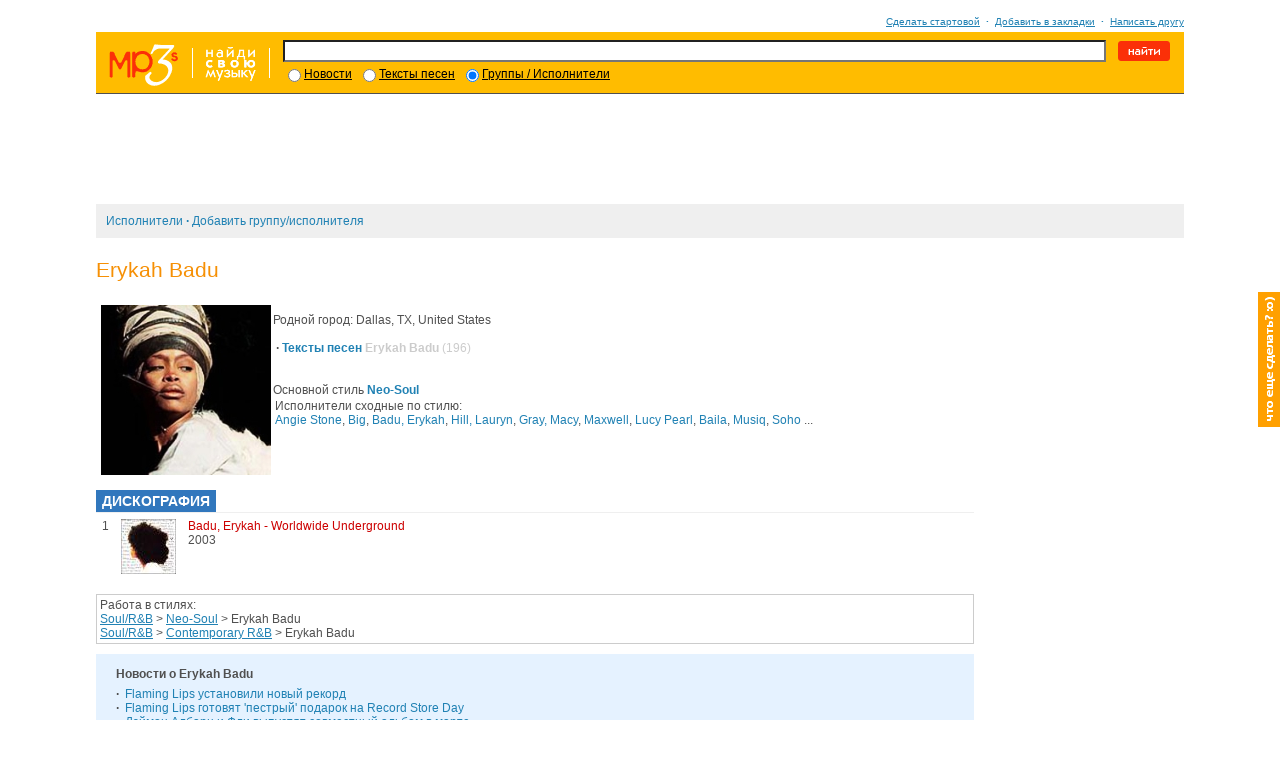

--- FILE ---
content_type: text/html; charset=windows-1251
request_url: http://artists.mp3s.ru/view/artist/Badu%2C%20Erykah/
body_size: 4928
content:
<html>
<head>
<title>Erykah Badu (Badu, Erykah) | artists.mp3s.ru</title>
<meta name="description" content="Erykah Badu (Badu, Erykah) - биография, дискография, новости, mp3, тексты песен">
<meta name="keywords" content="Erykah Badu, Эрика Баду, Badu, Erykah, биография, дискография, новости, mp3, тексты песен">
<meta http-equiv="Content-Type" content="text/html; charset=windows-1251">
<link rel="shortcut icon" href="http://mp3s.ru/favicon.ico">
<link href="/style.css" rel="stylesheet" type="text/css">
<script async src="//pagead2.googlesyndication.com/pagead/js/adsbygoogle.js"></script>
<script>
     (adsbygoogle = window.adsbygoogle || []).push({
          google_ad_client: "ca-pub-2382191925417401",
          enable_page_level_ads: true
     });
</script>
</head>
<body color=505050 bgcolor=FFFFFF link=FFFFFF vlink=000000 alink=000000 leftmargin=0 topmargin=0 rightmargin=0 bottommargin=0 marginwidth=0 marginheight=0%body%>
<table width=85% border=0 align=center cellpadding=0 cellspacing=0>
  <tr><td><img src="/images/c.gif" width=780 height=12></td></tr>
  <tr><td height=20 align=right class=lil><noindex><a onclick="this.style.behavior='url(#default#homepage)'; this.setHomePage('http://www.mp3s.ru/');" href="#Home Page" class=lil>Cделать стартовой</a> <b>&nbsp;·&nbsp;</b> <a onclick="window.external.AddFavorite(location.href, document.title);return false" href="#Favorites" class=lil>Добавить в закладки</a> <b>&nbsp;·&nbsp;</b> <a onclick="window.open('http://www.mp3s.ru/cgi-bin/tellafriend?url='+escape(location.href), 'tellwin', 'menubar=no,width=310,height=218,scrollbars=no');" href="#Tell a Friend" class=lil>Написать другу</a></noindex> </td></tr>
  <tr>
    <td style="border-bottom: 1px solid #505050"><table width=100% border=0 cellspacing=0 cellpadding=0>
        <form name=web method=get action=http://www.mp3s.ru/cgi-bin/search.pl>
          <tr>
            <td width=187 bgcolor=FFBC00><a href="http://www.mp3s.ru/"><img src="/images/logo.gif" width=187 height=61 border=0 alt="mp3s.ru | найди свою музыку"></a></td>
            <td bgcolor=FFBC00 valign=top><img src="/images/c.gif" width=1 height=8><br>
                <table width=100% border=0 cellspacing=0 cellpadding=0>
                  <tr>
                    <td><input name=text type=text class=field1 style="width:100%; height:22px; font-size:15px; font-weight:bold; padding: 0px 4px 0px 4px;" maxlength=300></td>
                    <td width=1><img src="/images/c.gif" width=12 height=1></td>
                    <td width=2 align=right><input type=image src="/images/but-find.gif" width=52 height=20 border=0 alt="Найти"></td>
                  </tr>
                </table>
                <img src="/images/c.gif" width=1 height=4><br>
                <table border=0 cellspacing=0 cellpadding=0>
                  <tr><td width=1><input name=stype type=radio value=news></td>
<td><a href="http://news.mp3s.ru" class=men>Новости</a></td>
<!-- <td>&nbsp;&nbsp;</td>
<td width=1><input name=stype type=radio value=mp3></td>
<td><a href="http://search.mp3s.ru" class=men>MP3</a></td> -->
<td>&nbsp;&nbsp;</td>
<td width=1><input name=stype type=radio value=lyric></td>
<td><a href="http://lyrics.mp3s.ru" class=men>Тексты песен</a></td>
<td>&nbsp;&nbsp;</td>
<td width=1><input name=stype type=radio value=artist checked></td>
<td><a href="http://artists.mp3s.ru" class=men>Группы / Исполнители</a></td>
</tr>
              </table></td>
            <td width=1 bgcolor=FFBC00><img src="/images/c.gif" width=14 height=1></td>
          </tr>
        </form>
    </table></td>
  </tr>
</table>
<noindex><table width=85% border=0 align=center cellpadding=0 cellspacing=0><tr><td valign=top align=center class=bg-mtop>

<script type="text/javascript">

  var _gaq = _gaq || [];
 	_gaq.push(['_addOrganic', 'images.yandex.ru','q',true]);
	_gaq.push(['_addOrganic', 'blogsearch.google.ru','q',true]);
	_gaq.push(['_addOrganic', 'blogs.yandex.ru','text',true]);
	_gaq.push(['_addOrganic', 'go.mail.ru','q']);
	_gaq.push(['_addOrganic', 'nova.rambler.ru','query']);
	_gaq.push(['_addOrganic', 'nigma.ru','s']);
	_gaq.push(['_addOrganic', 'webalta.ru','q']);
	_gaq.push(['_addOrganic', 'aport.ru','r']);
	_gaq.push(['_addOrganic', 'poisk.ru','text']);
	_gaq.push(['_addOrganic', 'km.ru','sq']);
	_gaq.push(['_addOrganic', 'liveinternet.ru','ask']);
	_gaq.push(['_addOrganic', 'quintura.ru','request']);
	_gaq.push(['_addOrganic', 'search.qip.ru','query']);
	_gaq.push(['_addOrganic', 'gde.ru','keywords']);
	_gaq.push(['_addOrganic', 'gogo.ru','q']);
	_gaq.push(['_addOrganic', 'ru.yahoo.com','p']);
	_gaq.push(['_addOrganic', 'akavita.by','z']);
	_gaq.push(['_addOrganic', 'tut.by','query']);
	_gaq.push(['_addOrganic', 'all.by','query']);
	_gaq.push(['_addOrganic', 'meta.ua','q']);
	_gaq.push(['_addOrganic', 'bigmir.net','q']);
	_gaq.push(['_addOrganic', 'i.ua','q']);
	_gaq.push(['_addOrganic', 'online.ua','q']);
	_gaq.push(['_addOrganic', 'a.ua','s']);
	_gaq.push(['_addOrganic', 'ukr.net','search_query']);
	_gaq.push(['_addOrganic', 'search.com.ua','q']);
	_gaq.push(['_addOrganic', 'search.ua','query']);
	_gaq.push(['_addOrganic', 'search.ukr.net','search_query']);
  _gaq.push(['_setAccount', 'UA-17757281-1']);
  _gaq.push(['_setDomainName', '.mp3s.ru']);
  _gaq.push(['_trackPageview']);

  (function() {
    var ga = document.createElement('script'); ga.type = 'text/javascript'; ga.async = true;
    ga.src = ('https:' == document.location.protocol ? 'https://ssl' : 'http://www') + '.google-analytics.com/ga.js';
    var s = document.getElementsByTagName('script')[0]; s.parentNode.insertBefore(ga, s);
  })();

</script>
<script type="text/javascript"><!--
google_ad_client = "pub-2382191925417401";
/* 728x90, создано 27.09.09 */
google_ad_slot = "7526861890";
google_ad_width = 728;
google_ad_height = 90;
//-->
</script>
<script type="text/javascript"
src="http://pagead2.googlesyndication.com/pagead/show_ads.js">
</script>

</td></tr></table></noindex>
<table width=85% border=0 align=center cellpadding=0 cellspacing=0>
  <tr>
    <td width=80% valign=top><table width=100% border=0 cellspacing=0 cellpadding=0>
        <tr>
          <td class=bg-lgr><span class=txt-blu><a href="/">Исполнители</a> <b>·</b> <a href="#">Добавить группу/исполнителя</a></span></td>
        </tr>
      </table>
    </td>
  </tr>
  <tr><td><img src="/images/c.gif" width=780 height=10></td></tr>
</table>
<table width=85% border=0 align=center cellpadding=0 cellspacing=0>
  <tr>
    <td valign=top>

      <table border=0 cellspacing=0 cellpadding=0>
				<tr><td class=pad6><h1>Erykah Badu</h1></td></tr>
<!--         <tr><td class=bg-ylw><span class=lar-wht>Erykah Badu</span></td></tr> -->
      </table>
<!-- 			<table border=0 cellspacing=0 cellpadding=0 width=100%>
				<tr><td class=row1><img src="/images/c.gif" width=1 height=10><br></td></tr>
			</table> -->

			<table border=0 cellspacing=0 cellpadding=3 width=100%>
				<tr><td>
					<table cellpadding=2 cellspacing=0 border=0 width=170 align=left><tr><td height=3><spacer type=block height=3></td></tr><tr><td><img src="http://artists.mp3s.ru/view/photo/170/2490.jpg" alt="Badu, Erykah" border=0></td></tr></table>
					<br>Родной город: Dallas, TX, United States<br><br>	&nbsp;<b>&middot;</b>&nbsp;<a href="http://lyrics.mp3s.ru/view/exec/Erykah%20Badu/"><b>Тексты песен <font color="cccccc">Erykah Badu</font></b></a> <font color="cccccc">(196)</font><br>
					<br><br>Основной стиль <a href="/view/genre/Neo-Soul/"><b>Neo-Soul</b></a>
<br><table cellpadding=2 cellspacing=0 border=0><tr><td>Исполнители сходные по стилю:<br><a href="/view/artist/Angie%20Stone/">Angie Stone</a>, <a href="/view/artist/Big/">Big</a>, <a href="/view/artist/Badu%2C%20Erykah/">Badu, Erykah</a>, <a href="/view/artist/Hill%2C%20Lauryn/">Hill, Lauryn</a>, <a href="/view/artist/Gray%2C%20Macy/">Gray, Macy</a>, <a href="/view/artist/Maxwell/">Maxwell</a>, <a href="/view/artist/Lucy%20Pearl/">Lucy Pearl</a>, <a href="/view/artist/Baila/">Baila</a>, <a href="/view/artist/Musiq/">Musiq</a>, <a href="/view/artist/Soho/">Soho</a> ... </td></tr></table>					
				</td></tr>
			</table>

			<img src="/images/c.gif" width=1 height=10><br>
      <table border=0 cellspacing=0 cellpadding=0>
        <tr><td class=bg-blu><span class=lar-wht>Дискография</span></td></tr>
      </table>

			<table border=0 cellspacing=0 cellpadding=3 width=100%>

<tr>
	<td width=20 valign=top class=row1>1</td>
	<td width=1% class=row1><a href="/view/album/Badu%2C%20Erykah/Worldwide%20Underground/" class=tdlink><img src="/view/cover?s=55&id=126244" alt="Badu, Erykah - Worldwide Underground" width=55 height=55 border=0></a></td>
	<td width=99% valign=top class=row1><a href="/view/album/Badu%2C%20Erykah/Worldwide%20Underground/" class=tdlink><font color=CC0000>Badu, Erykah - Worldwide Underground</font></a> <br>2003<br></td>
</tr>
				
			</table>

			<br>
<table border=0 cellspacing=0 cellpadding=1 width=100% bgcolor=cccccc><tr><td>
<table border=0 cellspacing=0 cellpadding=3 width=100% bgcolor=ffffff>
<tr><td>Работа в стилях:<br><a href="/view/genre/Soul_or_R&B/"><u>Soul/R&B</u></a>&nbsp;>&nbsp;<a href="/view/genre/Neo-Soul/"><u>Neo-Soul</u></a>&nbsp;>&nbsp;Erykah Badu<br><a href="/view/genre/Soul_or_R&B/"><u>Soul/R&B</u></a>&nbsp;>&nbsp;<a href="/view/genre/Contemporary_R&B/"><u>Contemporary R&B</u></a>&nbsp;>&nbsp;Erykah Badu<br></td></tr>
</table>
</td></tr></table>


			<img src="/images/c.gif" width=1 height=10><br>
			<table width=100% border=0 cellspacing=0 cellpadding=0><tr><td class=bg-lbl><table width=100% border=0 cellspacing=0 cellpadding=0>
			<tr><td class=pad4><b>Новости о Erykah Badu</b></td></tr>
			<tr><td valign=top class=pad4>
		<b>·</b>  <a href="http://news.mp3s.ru/view/news/2012/07/02/21435.html">Flaming Lips установили новый рекорд</a><br><b>·</b>  <a href="http://news.mp3s.ru/view/news/2012/03/23/21083.html">Flaming Lips готовят 'пестрый' подарок на Record Store Day</a><br><b>·</b>  <a href="http://news.mp3s.ru/view/news/2012/02/09/20876.html">Дэймон Албарн и Фли выпустят совместный альбом в марте</a><br><b>·</b>  <a href="http://news.mp3s.ru/view/news/2011/10/07/20253.html">Участники The Doors записались с диджеем</a><br><b>·</b>  <a href="http://news.mp3s.ru/view/news/2007/12/12/18372.html">Эрика Баду в роли 'Новой АмЭрики'</a><br></td></tr><tr><td><a href="http://news.mp3s.ru/cgi-bin/search_news.pl?query=Erykah%20Badu%20%7C%20%DD%F0%E8%EA%E0%20%C1%E0%E4%F3"><img src="/images/punkt-1.gif" width=11 height=11 border=0>Еще новости (12)</a></td></tr></table></td></tr></table>			
			<img src="/images/c.gif" width=570 height=1><br>
		</td>
		<td width=10><img src="/images/c.gif" width=10 height=1></td>
    <td width=200 valign=top>
			
			
			
		<img src="/images/c.gif" width=200 height=10><br></td>
  </tr>
  <tr><td colspan=3><img src="/images/c.gif" width=780 height=50></td></tr>
</table>

<table width=85% border=0 align=center cellspacing=0 cellpadding=0>
	<tr>
		<td background="/images/sha-bg-1.gif"><img src="/images/sha-1.gif" width=65 height=17></td>
		<td align=right background="/images/sha-bg-1.gif"><img src="/images/sha-2.gif" width=65 height=17></td>
	</tr>
	<tr align=center>
		<td colspan=2><table width=80% border=0 cellspacing=0 cellpadding=0>
			<tr><td align=center>

<script type="text/javascript"><!--
google_ad_client = "pub-2382191925417401";
/* 728x90, создано 18.09.09 */
google_ad_slot = "1479559407";
google_ad_width = 728;
google_ad_height = 90;
//-->
</script>
<script type="text/javascript"
src="http://pagead2.googlesyndication.com/pagead/show_ads.js">
</script>
		
			</td></tr>
		</table></td>
	</tr>
</table>
	
<table width=85% border=0 align=center cellpadding=0 cellspacing=0>
  <tr><td colspan=2><img src="/images/c.gif" width=780 height=10></td></tr>
  <tr>
    <td class=two><a href="http://www.mp3s.ru">MP3s.ru</a> <b>·</b> <a href="http://www.mp3s.ru/cgi-bin/reg.pl">Регистрация</a> <b>·</b> <a href="http://www.jobbank.ru/">Поиск работы</a><br>
        <b>Сервисы:</b> <!-- <a href="http://mp3.mp3s.ru" class=lnk-bla><strong>Скачать mp3</strong></a> <b>·</b>  --><a href="http://lyrics.mp3s.ru" class=lnk-bla><strong>Тексты песен</strong></a> <b>·</b> <a href="http://dir.mp3s.ru" class=lnk-bla><strong>Музыкальные сайты</strong></a> <b>· </b> <a href="http://www.mp3s.ru/view/article/subscribe/" class=lnk-bla>Подписка на новости</a><br>
        <b>Сегодня:</b> <a href="http://news.mp3s.ru" class=lnk-bla><strong>Музыкальные новости</strong></a> <b>·</b> <!-- <a href="http://mp3.mp3s.ru/view/new/" class=lnk-bla><strong>Новинки mp3</strong></a> <b>·</b>  --><a href="http://lyrics.mp3s.ru/view/new/" class=lnk-bla><strong>Новые тексты песен</strong></a> <b>·</b> <a href="http://news.mp3s.ru/view/onday/" class=lnk-bla>Этот день в истории</a> <b>·</b> <a href="http://forum.mp3s.ru" class=lnk-bla><strong>Музыкальный форум</strong></a></td>
    <td align=right class=two><noindex><!-- begin of Top100 code -->
<script id="top100Counter" type="text/javascript" src="http://counter.rambler.ru/top100.jcn?223596"></script>
<noscript><img src="http://counter.rambler.ru/top100.cnt?223596" alt="Rambler mp3s.ru | исполнители и группы, музыка top 100" width="1" height="1" border="0" /></noscript><a rel="nofollow" href="http://top100.rambler.ru/cgi-bin/stats_top100.cgi?223596" target="_blank"><img src="http://top100-images.rambler.ru/top100/banner-88x31-rambler-orange2.gif" width=88 height=31 border=0 alt="Rambler mp3s.ru | исполнители и группы, музыка top 100"></a>
<!-- Yandex.Metrika counter --><div style="display:none;"><script type="text/javascript">(function(w, c) { (w[c] = w[c] || []).push(function() { try { w.yaCounter9377923 = new Ya.Metrika({id:9377923, enableAll: true, webvisor:true}); } catch(e) { } }); })(window, "yandex_metrika_callbacks");</script></div><script src="//mc.yandex.ru/metrika/watch.js" type="text/javascript" defer="defer"></script><noscript><div><img src="//mc.yandex.ru/watch/9377923" style="position:absolute; left:-9999px;" alt="" /></div></noscript><!-- /Yandex.Metrika counter -->
<script type="text/javascript">
reformal_wdg_domain    = "mp3s";
reformal_wdg_mode    = 0;
reformal_wdg_title   = "mp3s.ru - найди СВОЮ музыку!";
reformal_wdg_ltitle  = "что еще сделать? :о)";
reformal_wdg_lfont   = "";
reformal_wdg_lsize   = "";
reformal_wdg_color   = "#FFA000";
reformal_wdg_bcolor  = "#ffbb00";
reformal_wdg_tcolor  = "#FFFFFF";
reformal_wdg_align   = "right";
reformal_wdg_charset = "windows-1251";
reformal_wdg_waction = 0;
reformal_wdg_vcolor  = "#9FCE54";
reformal_wdg_cmline  = "#E0E0E0";
reformal_wdg_glcolor  = "#0857a6";
reformal_wdg_tbcolor  = "#FFFFFF";
 
reformal_wdg_bimage = "9745978549a81032fa938435bc2ac07e.png";
 
</script>

<script type="text/javascript" language="JavaScript" src="http://reformal.ru/tab6.js?charset=windows-1251"></script><noscript><a href="http://mp3s.reformal.ru">mp3s.ru - найди СВОЮ музыку! feedback </a> <a href="http://reformal.ru"><img src="http://reformal.ru/i/logo.gif" /></a></noscript></noindex></td>
  </tr>
</table>
<table width=85% border=0 align=center cellpadding=0 cellspacing=0>
  <tr>
    <td class=tri><a href="http://www.mp3s.ru/view/article/about/" class=lnk-red>О проекте</a> <b>·</b> <a href="http://www.mp3s.ru/view/article/copyright/" class=lnk-red>Правовая информация</a><br>
        <a href="http://www.mp3s.ru/view/article/adv/" class=lnk-red>Разместить рекламу</a> <b>·</b> <a href="http://www.mp3s.ru/view/article/contact/" class=lnk-red>Контакты</a><br>
        <a href="http://dir.mp3s.ru/cgi-bin/add.pl" class=lnk-red>Добавить сайт</a><!--  <b>·</b> <a href="http://search.mp3s.ru/add/" class=lnk-red>Добавить ссылку на MP3</a> --></td>
    <td align=right class=tri>Copyright © 2000-2015 MP3s.ru. All rights reserved<br>
      По всем вопросам пишите - <a href=mailto:info@mp3s.ru>info@mp3s.ru</a><br>
      <a href="http://www.webcreator.ru/view/article/web-design/">web-дизайн</a> и <a href="http://www.webcreator.ru/view/article/development/">разработка программного обеспечения</a></td>
  </tr>
  <tr><td colspan=2><img src="/images/c.gif" width=780 height=10></td></tr>
</table>
<!-- Banner Block END -->
</body>
</html>


--- FILE ---
content_type: text/html; charset=utf-8
request_url: https://www.google.com/recaptcha/api2/aframe
body_size: 267
content:
<!DOCTYPE HTML><html><head><meta http-equiv="content-type" content="text/html; charset=UTF-8"></head><body><script nonce="xlxDWnXUjV3iU8mSqdrrWw">/** Anti-fraud and anti-abuse applications only. See google.com/recaptcha */ try{var clients={'sodar':'https://pagead2.googlesyndication.com/pagead/sodar?'};window.addEventListener("message",function(a){try{if(a.source===window.parent){var b=JSON.parse(a.data);var c=clients[b['id']];if(c){var d=document.createElement('img');d.src=c+b['params']+'&rc='+(localStorage.getItem("rc::a")?sessionStorage.getItem("rc::b"):"");window.document.body.appendChild(d);sessionStorage.setItem("rc::e",parseInt(sessionStorage.getItem("rc::e")||0)+1);localStorage.setItem("rc::h",'1769291190322');}}}catch(b){}});window.parent.postMessage("_grecaptcha_ready", "*");}catch(b){}</script></body></html>

--- FILE ---
content_type: text/css
request_url: http://artists.mp3s.ru/style.css
body_size: 1575
content:
/* тэги */

body {
	color: #505050;
	font-family: Tahoma, Arial, Helvetica, sans-serif;
	font-size: 12px;
	}

td {
	font-family: Tahoma, Arial, Helvetica, sans-serif;
	font-size: 12px;
	}
input {
	color: #333333;
	font-family: Tahoma, Arial, Helvetica, sans-serif;
	font-size: 10px;
	}
select {
	color: #333333;
	font-family: Tahoma, Arial, Helvetica, sans-serif;
	font-size: 10px;
	}
textarea {
	font-family: Tahoma, Arial, Helvetica, sans-serif;
	font-size: 10px;
	}

a:link {
	color: #2182B4;
	text-decoration: none;
	}
a:active {
	color: #F69005;
	text-decoration: none;
	}
a:visited {
	color: #2182B4;
	text-decoration: none;
	}
a:hover {
	color: #FFBC00;
	text-decoration: underline;
	}

/* ссылки : накладывается в A : или текст : накладывается в SPAN, DIV, P */

.lnk-red {
	color: #FB3008;
	}
.lnk-red:link {
	color: #FB3008;
	}
.lnk-red:active {
	color: #FB3008;
	}
.lnk-red:visited {
	color: #FB3008;
	}
.lnk-red:hover {
	color: #FB3008;
	}

.lnk-wht {
	color: #FFFFFF;
	}
.lnk-wht:link {
	color: #FFFFFF;
	}
.lnk-wht:active {
	color: #FFFFFF;
	}
.lnk-wht:visited {
	color: #FFFFFF;
	}
.lnk-wht:hover {
	color: #FFFFFF;
	}

.lnk-bla {
	color: #626262;
	text-decoration: underline;
	}
.lnk-bla:link {
	color: #626262;
	text-decoration: underline;
	}
.lnk-bla:active {
	color: #626262;
	text-decoration: none;
	}
.lnk-bla:visited {
	color: #626262;
	text-decoration: underline;
	}
.lnk-bla:hover {
	color: #626262;
	text-decoration: none;
	}

.lil {
	color: #2182B4;
	font-size: 10px;
	}
.lil:link {
	color: #2182B4;
	font-size: 10px;
	text-decoration: underline;
	}
.lil:active {
	color: #2182B4;
	font-size: 10px;
	text-decoration: none;
	}
.lil:visited {
	color: #2182B4;
	font-size: 10px;
	text-decoration: underline;
	}
.lil:hover {
	color: #2182B4;
	font-size: 10px;
	text-decoration: none;
	}

.lil-bla {
	color: #626262;
	font-size: 10px;
	}
.lil-bla:link {
	color: #626262;
	font-size: 10px;
	text-decoration: underline;
	}
.lil-bla:active {
	color: #626262;
	font-size: 10px;
	text-decoration: none;
	}
.lil-bla:visited {
	color: #626262;
	font-size: 10px;
	text-decoration: underline;
	}
.lil-bla:hover {
	color: #626262;
	font-size: 10px;
	text-decoration: none;
	}

	
.lar {
	font-size: 14px;
	}
.lar:link {
	font-size: 14px;
	}
.lar:active {
	font-size: 14px;
	}
.lar:visited {
	font-size: 14px;
	}
.lar:hover {
	font-size: 14px;
	}

.lar-red {
	color: #FB3008;
	font-size: 14px;
	font-weight: bold;
	}
.lar-red:link {
	color: #FB3008;
	font-size: 14px;
	font-weight: bold;
	}
.lar-red:active {
	color: #FB3008;
	font-size: 14px;
	font-weight: bold;
	}
.lar-red:visited {
	color: #FB3008;
	font-size: 14px;
	font-weight: bold;
	}
.lar-red:hover {
	color: #FB3008;
	font-size: 14px;
	font-weight: bold;
	}

.lar-blu {
	color: #2182B4;
	font-size: 14px;
	font-weight: bold;
	}
.lar-blu:link {
	color: #2182B4;
	font-size: 14px;
	font-weight: bold;
	}
.lar-blu:active {
	color: #2182B4;
	font-size: 14px;
	font-weight: bold;
	}
.lar-blu:visited {
	color: #2182B4;
	font-size: 14px;
	font-weight: bold;
	}
.lar-blu:hover {
	color: #2182B4;
	font-size: 14px;
	font-weight: bold;
	}

.lar-wht {
	color: #FFFFFF;
	font-size: 14px;
	font-weight: bold;
	text-transform: uppercase;
	}
.lar-wht:link {
	color: #FFFFFF;
	font-size: 14px;
	font-weight: bold;
	text-transform: uppercase;
	}
.lar-wht:active {
	color: #FFFFFF;
	font-size: 14px;
	font-weight: bold;
	text-transform: uppercase;
	}
.lar-wht:visited {
	color: #FFFFFF;
	font-size: 14px;
	font-weight: bold;
	text-transform: uppercase;
	}
.lar-wht:hover {
	color: #FFFFFF;
	font-size: 14px;
	font-weight: bold;
	text-transform: uppercase;
	}

.men {
	color: #000000;
	font-family: Arial, Helvetica, sans-serif;
	font-size: 12px;
	text-decoration: underline;
	}
.men:link {
	color: #000000;
	font-family: Arial, Helvetica, sans-serif;
	font-size: 12px;
	text-decoration: underline;
	}
.men:active {
	color: #000000;
	font-family: Arial, Helvetica, sans-serif;
	font-size: 12px;
	text-decoration: underline;
	}
.men:visited {
	color: #000000;
	font-family: Arial, Helvetica, sans-serif;
	font-size: 12px;
	text-decoration: underline;
	}
.men:hover {
	color: #000000;
	font-family: Arial, Helvetica, sans-serif;
	font-size: 12px;
	text-decoration: underline;
	}

.new {
	color: #00468C;
	}
.new:link {
	color: #00468C;
	}
.new:active {
	color: #00468C;
	}
.new:visited {
	color: #00468C;
	}
.new:hover {
	color: #00468C;
	}

/* заголовки : накладывается в TD */

.head1 	{
	color: #F69005;
	font-size : 21px;
	text-decoration: none;
/*	text-transform: uppercase; */
	}
.head2 {
	color: #3177BD;
	font-size : 18px;
	text-transform: uppercase;
	}
.head3 {
	color: #3793C7;
	font-size: 14px;
	text-transform: uppercase;
	font-weight: bold;
	}
.head3:link {
	color: #3793C7;
	font-size: 14px;
	text-transform: uppercase;
	font-weight: bold;
	}
.head3:active {
	color: #3793C7;
	font-size: 14px;
	text-transform: uppercase;
	font-weight: bold;
	}
.head3:visited {
	color: #3793C7;
	font-size: 14px;
	text-transform: uppercase;
	font-weight: bold;
	}
.head3:hover {
	color: #3793C7;
	font-size: 14px;
	text-transform: uppercase;
	font-weight: bold;
	}
.head4 {
	font-family: Tahoma, Arial, Helvetica, sans-serif;
	font-size : 12px;
	font-weight: bold;
	text-transform: uppercase;
	}

/* текст : накладывается в SPAN, DIV, P */

.txt-blu {
	color: #2182B4;
	}
.txt-red {
	color: #FB3008;
	}
.txt-orn {
	color: #F69005;
	}
.txt-wht {
	color: #FFFFFF;
	}
.txt-gry {
	color: #CCCCCC;
	}
.prc {
	color: #F69005;
	font-size : 17px;
	text-transform: uppercase;
	}	
.adv {
	color: #F69005;
	font-size : 18px;
	text-transform: uppercase;
	}	

/* паддинги : накладывается в TABLE */
td.one {
	border: 1px solid #B1CBE6;
	padding: 15px 20px 15px 20px;
}
td.two {
	background-color: #EFEFEF;
	padding: 15px 20px 15px 20px;
}
td.tri {
	padding: 15px 20px 15px 20px;
}

td.pad10 {
	padding: 6px 0px 0px 0px;
}

td.pad01 {
	padding: 0px 0px 6px 0px;
}

td.pad11 {
	padding: 6px 0px 6px 0px;
	border-bottom: 1px solid #EFEFEF;
}

td.pad20 {
	padding: 3px 0px 3px 0px;
}
td.pad21 {
	padding: 3px 0px 3px 0px;
	border-top: 1px solid #EFEFEF;
}

td.pad3 {
	padding: 12px 0px 12px 6px;
}
td.pad31 {
	padding: 12px 0px 12px 6px;
	border-bottom: 1px solid #EFEFEF;
}

td.pad4 {
	padding: 3px 0px 3px 10px;
}

td.pad5 {
	padding: 6px 0px 6px 6px;
}
td.pad51 {
	padding: 6px 0px 6px 6px;
	border-bottom: 1px solid #EFEFEF;
}
td.pad52 {
	padding: 6px 0px 6px 6px;
	border-bottom: 1px solid #B1CBE6;
}

td.pad6 {
	padding: 10px 0px 12px 0px;
}
td.pad61 {
	padding: 10px 0px 12px 0px;
	border-bottom: 1px solid #EFEFEF;
}

td.pad7 {
	padding: 10px 6px 10px 6px;
	background-color: #EFEFEF;
	border-top: 1px solid #CCCCCC;
}

td.row1 {
	padding: 6px 6px 6px 6px;
	border-top: 1px solid #EFEFEF;
}

td.row2 {
	padding: 12px 6px 12px 6px;
	border-top: 1px solid #EFEFEF;
}

.mar1 {
	margin: 2px 10px 2px 0px;
}
.mar2 {
	margin: 2px 0px 2px 10px;
}
/* бэкграунды : накладывается как ID в TD */

td.bg-ylw {
	background-color: #FFBC00;
	padding: 3px 6px 3px 6px;
}
td.bg-lyl {
	background-color: #FFF8DD;
	padding: 3px 6px 3px 6px;
}
td.bg-blu {
	background-color: #3177BD;
	padding: 3px 6px 3px 6px;
}
td.bg-lbl {
	background-color: #E5F2FF;
	padding: 10px 10px 10px 10px;
}
td.bg-bla {
	background-color: #505050;
	padding: 3px 6px 3px 6px;
}
td.bg-lgr {
	background-color: #EFEFEF;
	padding: 10px 10px 10px 10px;
}
td.bg-mtop {
	background-color: #FFFFFF;
	padding: 10px 0px 10px 0px;
}
td.bg-mtop2 {
	background-color: #FFF8DD;
	padding: 10px 0px 10px 0px;
}
/* форма : накладывается в INPUT и TEXTAAREA */

input.field1 {
	color: #3C4734;
	border: thin 1px #AAAAAA inset;
	background-color: #FFFFFF;
	}
input.button1 {
	color: #4AAA15;
	font-size: 12px;
	border: thin 1px #CFD3CC outset;
	background: #CFD3CC;
}
textarea.field1 {
	color: #3C4734;
	border: thin 1px #AAAAAA inset;
	background-color: #FFFFFFF;
	scrollbar-track-color: #E0E0E0;
	scrollbar-highlight-color: #F1F1F1;
	scrollbar-3dlight-color: #CCCCCC;
	scrollbar-face-color: #CCCCCC;
	scrollbar-base-color : #AAAAAA;
	scrollbar-shadow-color: #AAAAAA;
	scrollbar-arrow-color: #999999;
	scrollbar-darkshadow-color: #999999;
	}
.textheadsmall {  font-family: Arial, Helvetica, sans-serif; font-size: 8pt; color: #333333; text-decoration: none; }

h1, h2, h3, h4 { margin:0 0 7px; padding:0; }
h1 {
	font-family: Tahoma, Arial, Helvetica, sans-serif;
	color: #F69005;
	font-size : 21px;
	text-decoration: none;
	font-weight: normal;
	margin:0 0 2px;
	}
strong {
	font-family: Tahoma, Arial, Helvetica, sans-serif;
	font-size: 12px;
	color: #626262;
	font-weight: normal;
	text-decoration: underline;
}


--- FILE ---
content_type: application/x-javascript; charset=utf-8
request_url: http://reformal.ru/tab6.js?charset=windows-1251
body_size: 4620
content:
function ref_ud(a){document.write(a);}
function ref_id(id){return document.getElementById(id);}
var isIE6 = /msie 6/.test(navigator.userAgent.toLowerCase());

var dref_mode = (typeof reformal_wdg_mode != "undefined") ? reformal_wdg_mode : 0 ;
var dref_title = (typeof reformal_wdg_title != "undefined") ? reformal_wdg_title : "Мой отзыв" ;
var dref_ltitle = (typeof reformal_wdg_ltitle != "undefined") ? reformal_wdg_ltitle : "Оставить отзыв" ;
var dref_lfont = (typeof reformal_wdg_lfont != "undefined") ? reformal_wdg_lfont : "" ;
var dref_lsize = (typeof reformal_wdg_lsize != "undefined") ? reformal_wdg_lsize : "12px" ;
var dref_color = (typeof reformal_wdg_color != "undefined" && reformal_wdg_color!='#') ? reformal_wdg_color : "#FFA000" ;
var dref_align = (typeof reformal_wdg_align != "undefined" && reformal_wdg_align!='') ? reformal_wdg_align : "left" ;
var dref_charset = (typeof reformal_wdg_charset != "undefined") ? reformal_wdg_charset : "" ;
var dref_waction = (typeof reformal_wdg_waction != "undefined") ? reformal_wdg_waction : 0 ;

/* Awesome crutch */
dref_waction = isIE6 ? true : dref_waction;

var dref_ext_cms = ((typeof reformal_wdg_cms != "undefined") ? reformal_wdg_cms : 'reformal') ;

var dref_ext_img = (typeof reformal_wdg_bimage != "undefined" && reformal_wdg_bimage!='') ? 1 : 0 ;
var dref_ext_img_m = (dref_ext_img && reformal_wdg_bimage.substring(3, reformal_wdg_bimage).toLowerCase()=='htt') ? 1 : 0;
if (dref_ext_img_m && reformal_wdg_bimage.indexOf( 'reformal.ru/files/', 0 ) > 0) { dref_ext_img_m = 0; var v = reformal_wdg_bimage.toString().split ( '/' ); reformal_wdg_bimage = v[v.length-1]; }

	
out_link = 'http://'+reformal_wdg_domain+'.reformal.ru/proj/?mod=one';


if (dref_waction){
        if(typeof reformal_wdg_vlink != "undefined") {
		var vlink = reformal_wdg_vlink;
    } else {
        if (!isIE6) {
            var vlink = 'http://'+reformal_wdg_domain+'.reformal.ru/proj/?mod=one';
        } else {
            var vlink = 'http://'+reformal_wdg_domain+'.reformal.ru/proj/';
        }
    }
} else {
    var vlink = 'javascript:MyOtziv.mo_show_box();'; }


var vsiteAdr = (typeof reformal_wdg_vlink != "undefined")? 1 : 0;

MyOtzivCl = function() {
    var siteAdr = 'http://reformal.ru/';
    
    this.checkLink = function() {
        if (navigator.userAgent.toLowerCase().indexOf('firefox') == -1) return;
   
        var nos = document.getElementsByTagName('noscript');
        var pattern = (typeof reformal_wdg_vlink != 'undefined' ) ?
                   '<\s*a[^>]*href[^>]*(reformal.ru|' + reformal_wdg_vlink + ')[^>]*>' : 
                   '<\s*a[^>]*href[^>]*reformal.ru[^>]*>';
        var re = new RegExp(pattern, 'i');
        for(var i = 0, length = nos.length; i < length; i++) {
            if (re.test(nos[i].textContent)) return;
        }

        var link,
            links = document.getElementsByTagName("a");
        var re = new RegExp((typeof reformal_wdg_vlink != 'undefined' ) ? 'reformal.ru|' + reformal_wdg_vlink : 'reformal.ru', 'i');
        for(var i = 0, length = links.length; i < length; i++) {
            link = links[i];
            if (link.id && (link.id == 'reformal_tab' || link.id == 'reformal_logo')) continue;
            if (re.test(link.href)) return;
        }

        var i = new Image();
        i.src = 'http://log.reformal.ru/bl.php?pid=' + reformal_wdg_domain + '&url=' + window.location.href;
    }
    this.l = window.location.href;
    this.mo_get_win_width = function() {
        var myWidth = 0;
        if( typeof( window.innerWidth ) == 'number' )             myWidth = window.innerWidth;
        else if( document.documentElement && document.documentElement.clientWidth )             myWidth = document.documentElement.clientWidth;
        else if( document.body && document.body.clientWidth)             myWidth = document.body.clientWidth;
        return myWidth;
    }
	
    this.mo_get_win_height = function() {
        var myHeight = 0;
        if( typeof( window.innerHeight ) == 'number' )             myHeight = window.innerHeight;
        else if( document.documentElement && document.documentElement.clientHeight )             myHeight = document.documentElement.clientHeight;
        else if( document.body && document.body.clientHeight)             myHeight = document.body.clientHeight;
        return myHeight;
    }

    this.mo_get_scrol = function() {
        var yPos = 0;
        if (self.pageYOffset) {
            yPos = self.pageYOffset;
        } else if (document.documentElement && document.documentElement.scrollTop){
            yPos = document.documentElement.scrollTop;
        } else if (document.body) {
            yPos = document.body.scrollTop;
        }
        return yPos;
    }

    this.mo_show_box = function() {
	    if (document.getElementById("fthere").innerHTML == "") {
		    document.getElementById("fthere").innerHTML = "<iframe src=\""+(vsiteAdr?'http://'+reformal_wdg_vlink+'/':siteAdr)+"wdg1v1.php?domain="+reformal_wdg_domain+"\" width=\"627\" height=\"250\" align=\"left\" style=\"border: 0; position:relative;\" frameborder=\"0\" scrolling=\"no\">Frame error</iframe>";
		}
        var l = this.mo_get_win_width()/2 - 350;
        var t = this.mo_get_win_height()/2 - 200 + this.mo_get_scrol();
        document.getElementById('myotziv_box').style.top  = (dref_ext_cms=='joomla') ? '35px' : t+'px';
        document.getElementById('myotziv_box').style.left = l+'px'; 
        document.getElementById('myotziv_box').style.display='block';
        try { this.checkLink(); } catch (err) {}
    }

    this.mo_hide_box = function() {
        document.getElementById('myotziv_box').style.display='none';
    }
    
    this.mo_showcss = function() {
        ref_ud("<style type=\"text/css\">");
        
        ref_ud(".tdsfh{background: url('"+(dref_ext_img ? (dref_ext_img_m ? reformal_wdg_bimage : siteAdr+'files/images/buttons/'+reformal_wdg_bimage) : siteAdr+'i/feedback_tab.png' )+"');} .widsnjx {margin:0 auto; "+((dref_ext_cms=='joomla') ? 'position:static;' : 'position:relative;')+" } .widsnjx fieldset {padding:0; border:none; border:0px solid #000; margin:0;} .furjbqy { position:fixed; left:0; top:0; z-index:5; width:22px; height:100%; } * html .furjbqy { position:absolute; } .furjbqy table {border-collapse: collapse;} .furjbqy td {padding: 0px; vertical-align: middle;} .furjbqy a { display:block; background:"+(dref_ext_img_m ? 'none' :dref_color)+"; } .furjbqy a:hover { background:"+(dref_ext_img_m ? 'none' :dref_color)+"; }.furjbqy img {border:0;}");
        ref_ud(".furrghtd { position:fixed; right:0px; top:0; z-index:5; width:22px; height:100%; } * html .furrghtd { position:absolute; } .furrghtd table {border-collapse: collapse;} .furrghtd td {padding: 0px; vertical-align: middle;} .furrghtd a { display:block; background:"+(dref_ext_img_m ? 'none' :dref_color)+"; } .furrghtd a:hover { background:"+(dref_ext_img_m ? 'none' :dref_color)+"; }.furrghtd img {border:0;} #poxupih {position:absolute; z-index:1001; width:689px;  top:0px; left:0px; font-size:11px; color:#3F4543; font-family: \"Segoe UI\", Arial, Tahoma, sans-serif;}.poxupih_top {width:689px; height:28px; background:transparent url("+siteAdr+"tmpl/images/popup_idea_top.png) 0 0 no-repeat;}.poxupih_bt {width:689px; height:28px; background:transparent url("+siteAdr+"tmpl/images/popup_idea_bt.png) 0 0 no-repeat;}");
        ref_ud(".poxupih_center {width:689px; background:transparent url("+siteAdr+"tmpl/images/popup_idea_bg.png) 0 0 repeat-y;}.poxupih1 {margin: 0 20px; overflow:hidden; background:#efefef; padding:0px;}.fdsrrel {float:right; margin:-2px 5px 0 0;}.bvnmrte {padding: 15px 20px 20px 12px; _padding-left:1px; font-family: \"Segoe UI\", Arial, Tahoma, sans-serif; font-size:11px; color:#3F4543; }.poxupih1 .bvnmrte {padding-bottom:10px; padding-top:0px; background:none;}.gertuik {padding:0 8px 0 20px;}");
        ref_ud("#poxupih #hretge {margin:8px 0px; height:96px; background: #fba11f url("+siteAdr+"tmpl/images/search_bg.gif) 0 0px no-repeat; position:relative;}#hretge form {padding: 10px 19px 0 18px !important; display:block !important;}#poxupih #bulbulh {width:462px; float:left;}#adihet {float:right;background: transparent url("+siteAdr+"tmpl/images/add_idea_go.gif) 0 0px no-repeat; border:none medium; width:132px; height:27px; float:right; margin-right:-3px; cursor:pointer;}");
        ref_ud("#adihet:hover {background-position: 0 -27px;}.drop_right {background: transparent url("+siteAdr+"tmpl/images/q_right1.gif) 0% 0px no-repeat; float:right; display:block; width:8px; height:11px; margin-top:1px; font-size:0;}.drop_left {background: transparent url("+siteAdr+"tmpl/images/q_left1.gif) 0% 0px no-repeat; float:right; display:block; width:8px; height:11px; margin-top:1px;}.status_right {left:15px !important;  text-align:left; float:right; margin:0 -15px 0 0;}");
        ref_ud("#poxupih  a {position:relative; z-index:10;}#poxupih .idea_green_top {height:1%;}");
        ref_ud("a.pokusijy {display:block; width:16px; height:16px; background: transparent url("+siteAdr+"tmpl/images/cancel.gif) 100% 0px no-repeat; float:right; position:relative; z-index:101;}a.pokusijy:hover {background-position: 100% 100%; cursor:pointer;}.i_prop {font-size:18px; color:#fff; padding: 0 0 5px 0;}#bulbulh {width:600px; padding: 2px 4px; color:#3F4543; font-family: \"Segoe UI\", Arial; font-size:16px; margin-bottom:5px;}#hdsfjfsr {background: transparent url("+siteAdr+"tmpl/images/search_go.gif) 0 0px no-repeat; border:none medium; width:97px; height:27px; float:right; margin-right:-3px; cursor:pointer;}#hdsfjfsr:hover {background-position: 0 -27px;} #poxupih .fdsrrel a {z-index:0;}</style>");
    }
    this.r = typeof document.referrer === "undefined" ? "" : document.referrer;
    this.mo_showframe = function() {
        this.mo_showcss();
        
        if (!dref_mode) {
            if ('left' == dref_align) {
                if (!dref_ext_img) {
                    ref_ud("<div class=\"furjbqy\"><table height=\"100%\"><tr><td valign=\"middle\"><a id=\"reformal_tab\" href=\""+vlink+"\""+((dref_waction)?' target=\"_blank\"':"")+"><img src=\""+siteAdr+"tmpl/images/transp.gif\" alt=\"\" style=\"border: 0;\" class=\"tdsfh\" /></a></td></tr></table></div>");
                } else { 
                    ref_ud("<div class=\"furjbqy\"><table height=\"100%\"><tr><td valign=\"middle\"><a id=\"reformal_tab\" href=\""+vlink+"\""+((dref_waction)?' target=\"_blank\"':"")+"><img src=\""+(dref_ext_img_m ?reformal_wdg_bimage : siteAdr+'files/images/buttons/'+reformal_wdg_bimage)+"\" alt=\"\" style=\"border: 0;\" class=\"tdsfh\" /></a></td></tr></table></div>");
                }
            } else {
                if (!dref_ext_img)
                {
                    ref_ud("<div class=\"furrghtd\"><table height=\"100%\"><tr><td valign=\"middle\"><a id=\"reformal_tab\" href=\""+vlink+"\""+((dref_waction)?' target=\"_blank\"':"")+"><img src=\""+siteAdr+"tmpl/images/transp.gif\" alt=\"\" style=\"border: 0;\" class=\"tdsfh\" /></a></td></tr></table></div>");
                }
                else
                {
                    ref_ud("<div class=\"furrghtd\"><table height=\"100%\"><tr><td valign=\"middle\"><a id=\"reformal_tab\" href=\""+vlink+"\""+((dref_waction)?' target=\"_blank\"':"")+"><img src=\""+(dref_ext_img_m ?reformal_wdg_bimage : siteAdr+'files/images/buttons/'+reformal_wdg_bimage)+"\" alt=\"\" style=\"border: 0;\" class=\"tdsfh\" /></a></td></tr></table></div>");
                }
            }
       } else {
         ref_ud("<a id=\"reformal_tab\" href=\""+vlink+"\" style=\"color:"+dref_color+"; "+(dref_lfont ? 'font-family:'+dref_lfont+';' : '')+" "+(dref_lsize ? 'font-size:'+dref_lsize+';' : '')+"\""+((dref_waction)?' target=\"_blank\"':"")+">"+dref_ltitle+"</a>");
       }    
		
  	   ref_ud("<div style=\""+((dref_ext_cms=='joomla') ? 'position:fixed;' : 'position:absolute;')+" display: none; top: 0px; left: 0px;\" id=\"myotziv_box\">");
       ref_ud("<div class=\"widsnjx\"><div id=\"poxupih\"><div class=\"poxupih_top\"></div><div class=\"poxupih_center\"><div class=\"poxupih1\">");
       ref_ud("<div class=\"gertuik\"><a class=\"pokusijy\" title=\"закрыть\" onClick=\"MyOtziv.mo_hide_box();\"></a>");
       ref_ud("<div class=\"fdsrrel\"><a id=\"reformal_logo\" href=\"http://reformal.ru\" target=\"_blank\"><img src=\""+siteAdr+"tmpl/images/widget_logo.jpg\" width=\"109\" height=\"23\" alt=\"\" border=\"0\" /></a></div>"+dref_title+"</div>");
       ref_ud("<div id=\"hretge\"><form target=\"_blank\" action=\""+(vsiteAdr?"http://"+reformal_wdg_vlink+"/proj/":"http://"+reformal_wdg_domain+".reformal.ru/proj/")+"\" method=\"get\"><input type=\"hidden\" name=\"charset\" value=\""+dref_charset+"\" /><fieldset><div class=\"i_prop\">Я предлагаю вам...</div><input id=\"bulbulh\" name=\"idea\" type=\"text\" /><input type=\"submit\" value=\"\" id=\"adihet\" /></fieldset></form></div>");
		
		ref_ud("<div class=\"bvnmrte\" style=\"height: 250px;\" id=\"fthere\"></div>");
		
		ref_ud("</div></div><div class=\"poxupih_bt\"></div></div></div>");        
        
        ref_ud("</div>");
        var i = new Image();
        i.src = 'http://log.reformal.ru/st.php?w=tab6&domain='+reformal_wdg_domain;
    }
}
var MyOtziv = new MyOtzivCl();
MyOtziv.mo_showframe();
function r_compact(s){
str = "ABCDEFGHIJKLMNOPQRSTUVWXYZabcdefghijklmnopqrstuvwxyz0123456789+/=";
var output = "";
var chr1, chr2, chr3, enc1, enc2, enc3, enc4;
var i = 0;
s = r_utf8encode(s);
while (i < s.length) {
chr1 = s.charCodeAt(i++);chr2 = s.charCodeAt(i++);chr3 = s.charCodeAt(i++);
enc1 = chr1 >> 2;enc2 = ((chr1 & 3) << 4) | (chr2 >> 4);enc3 = ((chr2 & 15) << 2) | (chr3 >> 6);enc4 = chr3 & 63;
if (isNaN(chr2))
enc3 = enc4 = 64;
else if (isNaN(chr3))
enc4 = 64;
output = output+str.charAt(enc1)+str.charAt(enc2)+str.charAt(enc3)+str.charAt(enc4);
}
return output;
}
function r_utf8encode(s){
s = s.replace(/\r\n/g,"\n");
var utftext = "";
for (var n = 0; n < s.length; n++) {
var c = s.charCodeAt(n);
if (c < 128)
utftext += String.fromCharCode(c);
else if((c > 127) && (c < 2048))
utftext += String.fromCharCode((c >> 6) | 192) + String.fromCharCode((c & 63) | 128);
else
utftext += String.fromCharCode((c >> 12) | 224) + String.fromCharCode(((c >> 6) & 63) | 128) + String.fromCharCode((c & 63) | 128);
}
return utftext;
}
var hc = new Image;
hc.src = "http://reformal.ru/human_check/"+reformal_wdg_domain+"|"+r_compact(MyOtziv.l)+"|"+r_compact(MyOtziv.r);